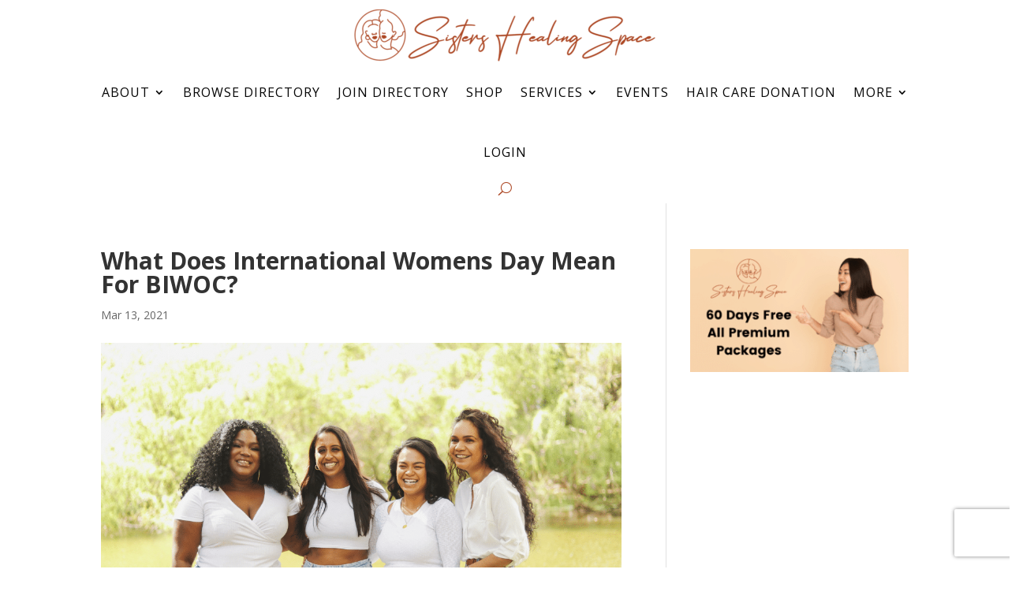

--- FILE ---
content_type: text/css; charset=UTF-8
request_url: https://sistershealingspace.com/wp-content/cache/min/1/wp-content/plugins/src/assets/css/form.css?ver=1713753968
body_size: -366
content:
#clicksendLeadcaptureform table{margin:0;border:none}#clicksendLeadcaptureform table td{padding:15px 5px;border:none}#clicksendLeadcaptureform table td.label{width:30%}#clicksendLeadcaptureform table td.form-field input,#clicksendLeadcaptureform table td.form-field select{width:100%;padding:10px 5px}#clicksendLeadcaptureform table input.button{padding:12px 36px;font-size:16px}

--- FILE ---
content_type: text/plain
request_url: https://www.google-analytics.com/j/collect?v=1&_v=j102&a=503468114&t=pageview&_s=1&dl=https%3A%2F%2Fsistershealingspace.com%2Fwhat-does-international-womens-day-mean-for-biwoc%2F&ul=en-us%40posix&dt=What%20Does%20International%20Womens%20Day%20Mean%20For%20BIWOC%3F%20-%20Sisters%20Healing%20Space&sr=1280x720&vp=1280x720&_u=IEBAAEABAAAAACAAI~&jid=1035664769&gjid=1628413317&cid=1425545779.1769749309&tid=UA-179741947-1&_gid=1677017630.1769749309&_r=1&_slc=1&z=2056062619
body_size: -453
content:
2,cG-TLEWQSW4B7